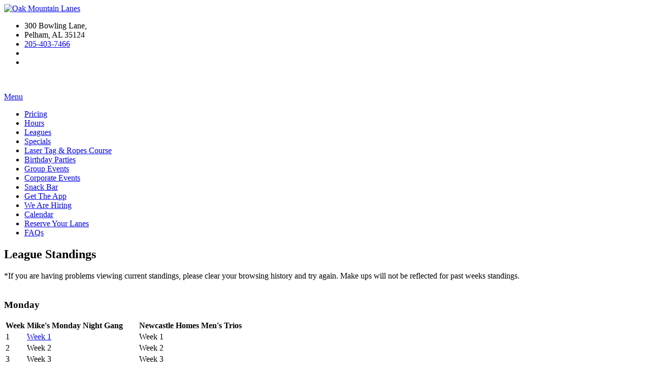

--- FILE ---
content_type: text/html; charset=utf-8
request_url: https://oakmountainlanes.com/Leagues/League-Standings
body_size: 12197
content:
<!DOCTYPE html>
<html  lang="en-US">
<head id="Head">
<!--*********************************************-->
<!-- DNN Platform - http://www.dnnsoftware.com   -->
<!-- Copyright (c) 2002-2018, by DNN Corporation -->
<!--*********************************************-->
<meta content="text/html; charset=UTF-8" http-equiv="Content-Type" /><title>
	League Standings | Oak Mountain Lanes
</title><meta id="MetaDescription" name="DESCRIPTION" content="Current League Standings" /><meta id="MetaKeywords" name="KEYWORDS" content="Oak Mountain Lanes, League, League Results, League Standings, Bowling Scores,DotNetNuke,DNN" /><meta id="MetaGenerator" name="GENERATOR" content="DotNetNuke " /><meta id="MetaRobots" name="ROBOTS" content="INDEX, FOLLOW" /><link href="/Resources/Shared/stylesheets/dnndefault/7.0.0/default.css?cdv=220" type="text/css" rel="stylesheet"/><link href="/DesktopModules/HTML/module.css?cdv=220" type="text/css" rel="stylesheet"/><link href="/Portals/_default/Containers/Midnight/container.css?cdv=220" type="text/css" rel="stylesheet"/><link href="/Portals/0/portal.css?cdv=220" type="text/css" rel="stylesheet"/><link href="/Portals/_default/Skins/Midnight/Mega2DNN/Mega2DNN.css?cdv=220" type="text/css" rel="stylesheet"/><script src="/Resources/libraries/jQuery/03_02_01/jquery.js?cdv=220" type="text/javascript"></script><script src="/Resources/libraries/jQuery-Migrate/03_00_00/jquery-migrate.js?cdv=220" type="text/javascript"></script><script src="/Resources/libraries/jQuery-UI/01_12_01/jquery-ui.js?cdv=220" type="text/javascript"></script>     
        
			    <script type="text/javascript">
			      var _gaq = _gaq || [];
			      _gaq.push(['_setAccount', 'UA-137606562-1']);
			      _gaq.push(['_trackPageview']);
			      
			 
			      (function() {
				    var ga = document.createElement('script'); ga.type = 'text/javascript'; ga.async = true;
				    ga.src = ('https:' == document.location.protocol ? 'https://' : 'http://') + 'stats.g.doubleclick.net/dc.js';
				    var s = document.getElementsByTagName('script')[0]; s.parentNode.insertBefore(ga, s);
			      })();
			    </script>
        
		  <link href="https://www.oakmountainlanes.com/Leagues/League-Standings" rel="canonical" /><meta name="viewport" content="width=device-width, initial-scale=1, minimum-scale=1, maximum-scale=1" /><link type="text/css" rel="stylesheet" href="/Portals/_default/Skins/Midnight/stylesheets/bootstrap.css" /><link type="text/css" rel="stylesheet" href="/Portals/_default/Skins/Midnight/stylesheets/default.css" /><link type="text/css" rel="stylesheet" href="/Portals/_default/Skins/Midnight/stylesheets/Skin.css" /><link type="text/css" rel="stylesheet" href="/Portals/_default/Skins/Midnight/stylesheets/rasel.css" /><!--[if lt IE 9]><script type="text/javascript" src="http://html5shiv.googlecode.com/svn/trunk/html5.js"> </script><![endif]--><!--[if lt IE 9]><script type="text/javascript" src="/Portals/_default/Skins/Midnight/javascripts/respond.js"> </script><![endif]--><!--[if lte IE 9]><link type="text/css" rel="stylesheet" href="/Portals/_default/Skins/Midnight/stylesheets/ie.css" /><![endif]--></head>
<body id="Body">
    
    <form method="post" action="/Leagues/League-Standings" id="Form" enctype="multipart/form-data">
<div class="aspNetHidden">
<input type="hidden" name="__EVENTTARGET" id="__EVENTTARGET" value="" />
<input type="hidden" name="__EVENTARGUMENT" id="__EVENTARGUMENT" value="" />
<input type="hidden" name="__VIEWSTATE" id="__VIEWSTATE" value="PLo+jm1A9p4HS+UP8rVZpVh2ORqniOOBCWGfwKsgUDUVikgbs1cEfMM9t9zhuO+FyxaYXCV+RQ2DxClCy+nmW7SoMl++60GIqUC6Ow==" />
</div>

<script type="text/javascript">
//<![CDATA[
var theForm = document.forms['Form'];
if (!theForm) {
    theForm = document.Form;
}
function __doPostBack(eventTarget, eventArgument) {
    if (!theForm.onsubmit || (theForm.onsubmit() != false)) {
        theForm.__EVENTTARGET.value = eventTarget;
        theForm.__EVENTARGUMENT.value = eventArgument;
        theForm.submit();
    }
}
//]]>
</script>


<script src="/WebResource.axd?d=pynGkmcFUV21DvfxDRqnXr0qQ-hgSMxCLYXnuttlaG0xywTlGTi6PafTh9E1&amp;t=638901346200000000" type="text/javascript"></script>

<script type="text/javascript">if (!(window.jQuery && window.jQuery.fn && window.jQuery.fn.hoverIntent)) document.write(unescape('%3Cscript src="/Portals/_default/Skins/Midnight/Mega2DNN/hoverIntent.js" type="text/javascript"%3E%3C/script%3E'));</script>
<script src="/ScriptResource.axd?d=NJmAwtEo3Iq_DOcSoH9qKKPFKxW3VzXXEH4SBp1XMpz0gMGIkTyGpDuaESuj950YVcdVUAYD5AZoeB6xPsc4I22SAnmTx1gjRLp68QANxN1IrjhhJDxsncXDJ1Fg6Hv1ehyURw2&amp;t=345ad968" type="text/javascript"></script>
<script src="/ScriptResource.axd?d=dwY9oWetJoIHgj_WpCAZKkdVgcoG3nUZzRrRYiVAwxpIxKjJi0TGKnkTj240_SfEXRvNSA1bDtGoNvM9MZEtBsd4IuzcWWi2rpT6NuquE94aEO476Whm4dyIT_xXin6De2yXMj7XujBNH4-80&amp;t=345ad968" type="text/javascript"></script>
<div class="aspNetHidden">

	<input type="hidden" name="__VIEWSTATEGENERATOR" id="__VIEWSTATEGENERATOR" value="CA0B0334" />
	<input type="hidden" name="__VIEWSTATEENCRYPTED" id="__VIEWSTATEENCRYPTED" value="" />
	<input type="hidden" name="__EVENTVALIDATION" id="__EVENTVALIDATION" value="fM5u5l5jkL6Wkn2OR2K4YGdK81loAz2NvxDcOp4967DEKxi9Tr/5YbaDGxFfyt6pSBMFQX+hoH1UYRhcrQJXjRlEHWc+/khfjtcxNXp1xkco4OeJ" />
</div><script src="/js/dnn.modalpopup.js?cdv=220" type="text/javascript"></script><script src="/js/dnncore.js?cdv=220" type="text/javascript"></script><script src="/Portals/_default/Skins/Midnight/Mega2DNN/Mega2DNN.js?cdv=220" type="text/javascript"></script>
<script type="text/javascript">
//<![CDATA[
Sys.WebForms.PageRequestManager._initialize('ScriptManager', 'Form', [], [], [], 90, '');
//]]>
</script>

        
        
        
<!--
SpeedyApplication.com Responsive Mobile Web Framework For DotNetNuke
Copyright (c) 2012 SpeedyApplication.com .
All Rights Reserved.
-->
 






 


<!-- START HTML FROM HERE --> 

<!-- container -->
<div id="container" >
    <div id="MainWrapper">
        <div id="HeaderArea"><!---Start Header Area--->
            <div class="row">
                <div id="spLogin" class="col-md-12 spmodule LogIn">    
</div>                            
            </div>

         <div class="row">
            <div id="HeaderLeftNew1" class="col-md-3">
               
                    <div id="Logo" class=" spmodule Logo mobile_centered Logopadding "> <a id="dnn_dnnLogo_hypLogo" title="Oak Mountain Lanes" href="https://oakmountainlanes.com/"><img id="dnn_dnnLogo_imgLogo" src="/Portals/0/newomlanes_png-removebg-preview.2.png?ver=2025-02-13-133820-413" alt="Oak Mountain Lanes" /></a></div> <!-- close logo  -->
               
            </div><!--Close Header LeftNew1--->
            
            <div id="HeaderRighttNew12" class=" col-md-9">
                 <div class="row HeaderTBM hidden-xs Searchpadding">           
                    <div id="dnn_TopRightPane" class="LeftC spmodule"><div class="DnnModule DnnModule-DNN_HTML DnnModule-432"><a name="432"></a><div id="dnn_ctr432_ContentPane"><!-- Start_Module_432 --><div id="dnn_ctr432_ModuleContent" class="DNNModuleContent ModDNNHTMLC">
	<div id="dnn_ctr432_HtmlModule_lblContent" class="Normal">
	<div class="Top_info">
<ul>
 <li><em class="fa fa-map-marker"></em>300 Bowling Lane,</li>
 <li>Pelham, AL 35124</li>
 <li><em class="fa fa-phone"></em><a href="tel:205-403-7466">205-403-7466</a></li>
 <li><a aria-label="Link to Facebook Page (opens in a new tab)" href="https://www.facebook.com/pages/Oak-Mountain-Lanes/97540697991" target="_blank"><em class="fa fa-facebook"></em></a></li>
 <li><a aria-label="Link to Instagram Page (opens in a new tab)" href="https://i.instagram.com/oakmountainlanes/" target="_blank"><em class="fa fa-instagram"></em></a></li>
</ul>
</div>

<p>&nbsp;</p>

</div>

</div><!-- End_Module_432 --></div>

















</div></div>     
                </div> <!-- close row  -->
                <div class="row MenuTBM">
                
                  
                        <div class="col-md-12 CenterMenu RightMenu RightMenuAlign MenuSection RightMenuPadding">
                            <!--MENUSTART -->
                            <div id="toggleMenu" class="show-on-phones"><a href="#"> Menu </a></div>
                            <div id="MainMenu" class="Menu spmodule MenuSection hidden-xs"> 
                                <div id="Mmenu" class="SpeedyDropDown"> <script type="text/javascript">
			jQuery(document).ready(function() {
				splitSubMenu(3);
			});
		</script><ul class="megamenu" id="megamenu">
  <li class="&#xA;						level0 "><a class="&#xA;							level0 " href="https://oakmountainlanes.com/Pricing">Pricing</a></li>
  <li class="&#xA;						level0 "><a class="&#xA;							level0 " href="https://oakmountainlanes.com/Hours">Hours</a></li>
  <li class="&#xA;						level0 current"><a class="&#xA;							level0 current" href="https://oakmountainlanes.com/Leagues">Leagues</a></li>
  <li class="&#xA;						level0 "><a class="&#xA;							level0 " href="https://oakmountainlanes.com/Specials">Specials</a></li>
  <li class="&#xA;						level0 "><a class="&#xA;							level0 " href="https://oakmountainlanes.com/Laser-Tag-Ropes-Course">Laser Tag &amp; Ropes Course</a></li>
  <li class="&#xA;						level0 "><a class="&#xA;							level0 " href="https://oakmountainlanes.com/Birthday-Parties">Birthday Parties</a></li>
  <li class="&#xA;						level0 "><a class="&#xA;							level0 " href="https://oakmountainlanes.com/Group-Events">Group Events</a></li>
  <li class="&#xA;						level0 "><a class="&#xA;							level0 " href="https://oakmountainlanes.com/Corporate-Events">Corporate Events</a></li>
  <li class="&#xA;						level0 "><a class="&#xA;							level0 " href="https://oakmountainlanes.com/Snack-Bar">Snack Bar</a></li>
  <li class="&#xA;						level0 "><a class="&#xA;							level0 " href="https://oakmountainlanes.com/Get-The-App">Get The App</a></li>
  <li class="&#xA;						level0 "><a class="&#xA;							level0 " href="https://oakmountainlanes.com/We-Are-Hiring">We Are Hiring</a></li>
  <li class="&#xA;						level0 "><a class="&#xA;							level0 " href="https://oakmountainlanes.com/Calendar">Calendar</a></li>
  <li class="&#xA;						level0 "><a class="&#xA;							level0 " href="https://oakmountainlanes.com/Reserve-Your-Lanes">Reserve Your Lanes</a></li>
  <li class="&#xA;						level0 "><a class="&#xA;							level0 " href="https://oakmountainlanes.com/FAQs">FAQs</a></li>
</ul> </div>
                            </div>
                            <!-- MENUEND -->    
                        </div>
                  

                    
                    </div> <!-------------Mobile Visible Parts Close----->
                </div>
                </div><!--Close HeaderRightNew1--->
                
            </div> <!-- close Header  -->
        </div><!---Close Header Area--->
       
        

        <div id="SliderBg">
                <div id="dnn_SliderPane" class=" slider spmodule DNNEmptyPane"> </div>
        </div> <!-- close SliderBg  -->

        <div id="MpageBody">                       
            <div class="BodyPage">
                
                <div id="BodyLeft_Bg"> </div> 
                <div id="BodyRight_Bg"> </div>
                   
                <div id="BodyPart01">   
                    <div id="dnn_PromoPane" class="Full spmodule DNNEmptyPane"> </div>

                    <div class="row">
                        <div id="dnn_ContentPane" class="col-md-12 spmodule"><div class="DnnModule DnnModule-DNN_HTML DnnModule-547"><a name="547"></a><div id="dnn_ctr547_ContentPane"><!-- Start_Module_547 --><div id="dnn_ctr547_ModuleContent" class="DNNModuleContent ModDNNHTMLC">
	<div id="dnn_ctr547_HtmlModule_lblContent" class="Normal">
	<div class="panel panel-default">
<div class="panel-body">
<h2>League Standings</h2>

<div class="row">
<div class="col-md-12">
<p>*If you are having problems viewing current standings, please clear your browsing history and try again. Make ups will not be reflected for past weeks standings.<br />
&nbsp;</p>
</div>
</div>

<div class="row">
<div class="col-md-6">
<div class="panel panel-default">
<div class="panel-body">
<h3><strong>Monday</strong></h3>

<div class="table-responsive">
<table class="table">
 <thead class="black white-text">
  <tr>
   <th scope="col">Week</th>
   <th scope="col">Mike&#39;s Monday Night Gang&nbsp; &nbsp; &nbsp; &nbsp;</th>
   <th scope="col">Newcastle Homes Men&#39;s Trios</th>
  </tr>
 </thead>
 <tbody>
  <tr>
   <td scope="row">1</td>
   <td><a href="/Portals/0/mng_w26wk1-X.pdf" name="Monday Night Gang week 1 standings">Week 1</a></td>
   <td>Week 1</td>
  </tr>
  <tr>
   <td scope="row">2</td>
   <td>Week 2</td>
   <td>Week 2</td>
  </tr>
  <tr>
   <td scope="row">3</td>
   <td>Week 3</td>
   <td>Week 3</td>
  </tr>
  <tr>
   <td scope="row">4</td>
   <td>Week 4</td>
   <td>Week 4</td>
  </tr>
  <tr>
   <td scope="row">5</td>
   <td>Week 5</td>
   <td>Week 5</td>
  </tr>
  <tr>
   <td scope="row">6</td>
   <td>Week 6</td>
   <td>Week 6</td>
  </tr>
  <tr>
   <td scope="row">7</td>
   <td>Week 7</td>
   <td>Week 7</td>
  </tr>
  <tr>
   <td scope="row">8</td>
   <td>Week 8</td>
   <td>Week 8</td>
  </tr>
  <tr>
   <td scope="row">9</td>
   <td>Week 9</td>
   <td>Week 9</td>
  </tr>
  <tr>
   <td scope="row">10</td>
   <td>Week 10</td>
   <td>Week 10</td>
  </tr>
  <tr>
   <td scope="row">11</td>
   <td>Week 11</td>
   <td>Week 11</td>
  </tr>
  <tr>
   <td scope="row">12</td>
   <td>Week 12</td>
   <td>Week 12</td>
  </tr>
  <tr>
   <td scope="row">13</td>
   <td>Week 13</td>
   <td>Week 13</td>
  </tr>
  <tr>
   <td scope="row">14</td>
   <td>&nbsp;</td>
   <td>Week 14</td>
  </tr>
  <tr>
   <td scope="row">15</td>
   <td>&nbsp;</td>
   <td>&nbsp;</td>
  </tr>
  <tr>
   <td scope="row">16</td>
   <td>&nbsp;</td>
   <td>&nbsp;</td>
  </tr>
  <tr>
   <td scope="row">17</td>
   <td>&nbsp;</td>
   <td>&nbsp;</td>
  </tr>
  <tr>
   <td scope="row">18</td>
   <td>&nbsp;</td>
   <td>&nbsp;</td>
  </tr>
  <tr>
   <td scope="row">&nbsp;</td>
   <td>&nbsp;</td>
   <td>&nbsp;</td>
  </tr>
 </tbody>
</table>
</div>
</div>
</div>
</div>
<!--End of Div Monday --><!-- Start of div Tuesday -->

<div class="col-md-6">
<div class="panel panel-default">
<div class="panel-body">
<div class="row">
<div class="col-md-12">
<h3><strong>Tuesday</strong></h3>

<div class="table-responsive">
<table class="table">
 <thead>
  <tr>
   <th scope="col">Week&nbsp;</th>
   <th scope="col">Oak Mountain Seniors &amp; Friends</th>
   <th scope="col">Tuesday Night Mixed - <a href="/Portals/0/tuesmixfallrules2025-26.pdf" name="Tuesday Night Mixed Rules">Rules</a></th>
  </tr>
 </thead>
 <tbody>
  <tr>
   <td scope="row">1</td>
   <td><a href="/Portals/0/omseniors2526wk1-X.pdf" name="Seniors &amp; Friends week 1 standings">Week 1</a></td>
   <td><a href="/Portals/0/TNM_2526wk1-X.pdf" name="Tuesday Night Mix week 1 standings">Week 1</a></td>
  </tr>
  <tr>
   <td scope="row">2</td>
   <td><a href="/Portals/0/omseniors2526wk2-X.pdf" name="Seniors &amp; Friends week 2 standings">Week 2</a></td>
   <td><a href="/Portals/0/TNM_2526wk2-X.pdf" name="Tuesday Night Mix week 2 standings">Week 2</a></td>
  </tr>
  <tr>
   <td scope="row">3</td>
   <td><a href="/Portals/0/omseniors2526wk3-X.pdf" name="Seniors &amp; Friends week 3 standings">Week 3</a></td>
   <td><a href="/Portals/0/TNM_2526wk3-X.pdf" name="Tuesday Night Mixed week 3 standings">Week 3</a></td>
  </tr>
  <tr>
   <td scope="row">4</td>
   <td><a href="/Portals/0/omseniors2526wk4-X.pdf" name="Seniors &amp; Friends week 4 standings">Week 4</a></td>
   <td><a href="/Portals/0/TNM_2526wk4-X.pdf" name="Tuesday Night Mix week 4 standings">Week 4</a></td>
  </tr>
  <tr>
   <td scope="row">5</td>
   <td><a href="/Portals/0/omseniors2526wk5-X.pdf" name="Seniors &amp; Friends week 5 standings">Week 5</a></td>
   <td><a href="/Portals/0/TNM_2526wk5-X.pdf" name="Tuesday Night Mix week 6 standings">Week 5</a></td>
  </tr>
  <tr>
   <td scope="row">6</td>
   <td><a href="/Portals/0/omseniors2526wk6-X.pdf" name="Seniors &amp; Friends week 6 standings">Week 6</a></td>
   <td><a href="/Portals/0/TNM_2526wk6-X.pdf" name="Tuesday Night Mixed week 6 standings">Week 6</a></td>
  </tr>
  <tr>
   <td scope="row">7</td>
   <td><a href="/Portals/0/omseniors2526wk7-X.pdf" name="Seniors &amp; Friends week 7 standings">Week 7</a></td>
   <td><a href="/Portals/0/tnm_2526wk7-X_1.pdf" name="Tuesday Night Mix week 7 standings">Week 7</a></td>
  </tr>
  <tr>
   <td scope="row">8</td>
   <td><a href="/Portals/0/omseniors2526wk8-X.pdf" name="Seniors &amp; Friends week 8 standings">Week 8</a></td>
   <td><a href="/Portals/0/TNM_2526wk8-X.pdf" name="Tuesday Night Mix week 8 standings">Week 8</a></td>
  </tr>
  <tr>
   <td scope="row">9</td>
   <td><a href="/Portals/0/omseniors2526wk9-X.pdf" name="Seniors &amp; Friends week 9 standings">Week 9</a></td>
   <td><a href="/Portals/0/TNM_2526wk9-X.pdf" name="Tuesday Night Mix week 9 standings">Week 9</a></td>
  </tr>
  <tr>
   <td scope="row">10</td>
   <td><a href="/Portals/0/omseniors2526wk10-X.pdf" name="Seniors &amp; Friends week 10 standings">Week 10</a></td>
   <td><a href="/Portals/0/TNM_2526wk10-X.pdf" name="Tuesday Night Mix week 10 standings">Week 10</a></td>
  </tr>
  <tr>
   <td scope="row">11</td>
   <td><a href="/Portals/0/omseniors2526wk11-X.pdf" name="Seniors &amp; Friends week 11 standings">Week 11</a></td>
   <td><a href="/Portals/0/TNM_2526wk11-X.pdf" name="Tuesday Night Fun week 11 standings">Week 11</a></td>
  </tr>
  <tr>
   <td scope="row">12</td>
   <td><a href="/Portals/0/omseniors2526wk12-X.pdf" name="Seniors &amp; Friends week 12 standings">Week 12</a></td>
   <td><a href="/Portals/0/tnm_2526wk12-X.pdf" name="Tuesday Night Mix week 12 standings">Week 12</a></td>
  </tr>
  <tr>
   <td scope="row">13</td>
   <td><a href="/Portals/0/omseniors2526wk13-X.pdf" name="Seniors &amp; Friends week 13 standings">Week 13</a></td>
   <td><a href="/Portals/0/TNM_2526wk13-X.pdf" name="Tuesday Night Fun week 13 standings">Week 13</a></td>
  </tr>
  <tr>
   <td scope="row">14</td>
   <td><a href="/Portals/0/omseniors2526wk14-X.pdf" name="Seniors &amp; Friends week 14 standings">Week 14</a></td>
   <td><a href="/Portals/0/TNM_2526wk14-X.pdf" name="Tuesday Night Fun week 14 standings">Week 14</a></td>
  </tr>
  <tr>
   <td scope="row">15</td>
   <td><a href="/Portals/0/omseniors2526wk15-X.pdf" name="Seniors &amp; Friends week 15 standings">Week 15</a></td>
   <td><a href="/Portals/0/TNM_2526wk15-X.pdf" name="Tuesday Night Fun week 15 standings">Week 15</a></td>
  </tr>
  <tr>
   <td scope="row">16</td>
   <td><a href="/Portals/0/omseniors2526wk16-X.pdf" name="Seniors &amp; Friends week 16 standings">Week 16</a></td>
   <td><a href="/Portals/0/TNM_2526wk16-X.pdf" name="Tuesday Night Mix week 16 standings">Week 16</a></td>
  </tr>
  <tr>
   <td scope="row">17</td>
   <td><a href="/Portals/0/omseniors2526wk17-X.pdf" name="Seniors &amp; Friends week 17 standings">Week 17</a></td>
   <td><a href="/Portals/0/TNM_2526wk17-X.pdf" name="Tuesday Night Mix week 17 standings">Week 17</a></td>
  </tr>
  <tr>
   <td scope="row">18</td>
   <td><a href="/Portals/0/omseniors2526wk18-X.pdf" name="Seniors &amp; Friends week 18 standings">Week 18</a></td>
   <td><a href="/Portals/0/TNM_2526wk18-X.pdf" name="Tuesday Night Mix week 18 standings">Week 18</a></td>
  </tr>
  <tr>
   <td scope="row">19</td>
   <td>&nbsp;</td>
   <td>&nbsp;</td>
  </tr>
  <tr>
   <td scope="row">20</td>
   <td>&nbsp;</td>
   <td>&nbsp;</td>
  </tr>
  <tr>
   <td scope="row">21</td>
   <td>&nbsp;</td>
   <td>&nbsp;</td>
  </tr>
  <tr>
   <td scope="row">22</td>
   <td>&nbsp;</td>
   <td>&nbsp;</td>
  </tr>
  <tr>
   <td scope="row">23</td>
   <td>&nbsp;</td>
   <td>&nbsp;</td>
  </tr>
  <tr>
   <td scope="row">24</td>
   <td>&nbsp;</td>
   <td>&nbsp;</td>
  </tr>
  <tr>
   <td scope="row">25</td>
   <td>&nbsp;</td>
   <td>&nbsp;</td>
  </tr>
  <tr>
   <td scope="row">26</td>
   <td>&nbsp;</td>
   <td>&nbsp;</td>
  </tr>
  <tr>
   <td scope="row">27</td>
   <td>&nbsp;</td>
   <td>&nbsp;</td>
  </tr>
  <tr>
   <td scope="row">28</td>
   <td>&nbsp;</td>
   <td>&nbsp;</td>
  </tr>
  <tr>
   <td scope="row">29</td>
   <td>&nbsp;</td>
   <td>&nbsp;</td>
  </tr>
  <tr>
   <td scope="row">30</td>
   <td>&nbsp;</td>
   <td>&nbsp;</td>
  </tr>
  <tr>
   <td scope="row">31</td>
   <td>&nbsp;</td>
   <td>&nbsp;</td>
  </tr>
  <tr>
   <td scope="row">32</td>
   <td>&nbsp;</td>
   <td>&nbsp;</td>
  </tr>
  <tr>
   <td scope="row">33</td>
   <td>&nbsp;</td>
   <td>&nbsp;</td>
  </tr>
  <tr>
   <td scope="row">34</td>
   <td>&nbsp;</td>
   <td>&nbsp;</td>
  </tr>
  <tr>
   <td scope="row">35</td>
   <td>&nbsp;</td>
   <td>&nbsp;</td>
  </tr>
 </tbody>
</table>
</div>
</div>
</div>
</div>
</div>
</div>
</div>
<!--End of second div Tuesday --></div>
</div>

</div>

</div><!-- End_Module_547 --></div>

















</div><div class="DnnModule DnnModule-DNN_HTML DnnModule-555"><a name="555"></a><div id="dnn_ctr555_ContentPane"><!-- Start_Module_555 --><div id="dnn_ctr555_ModuleContent" class="DNNModuleContent ModDNNHTMLC">
	<div id="dnn_ctr555_HtmlModule_lblContent" class="Normal">
	<div class="panel panel-default">
<div class="panel-body">
<h2>League Standings</h2>

<div class="row"><!--Start of Wednesday -->
<div class="col-md-6">
<div class="panel panel-default">
<div class="panel-body">
<h3><strong>Wednesday</strong></h3>

<div class="table-responsive">
<table class="table">
 <thead>
  <tr>
   <th scope="col">Week&nbsp; &nbsp;</th>
   <th scope="col">Oak Mountain Mid-Weekers</th>
  </tr>
 </thead>
 <tbody>
  <tr>
   <td scope="row">1</td>
   <td><a href="/Portals/0/midweekers2526wk1-X.pdf" name="Midweekers2526 wk 1">Week 1</a></td>
  </tr>
  <tr>
   <td scope="row">2</td>
   <td><a href="/Portals/0/midweekers2526wk2-X.pdf" name="Oak Mountain Mid-Weekers week 2 standings">Week 2</a></td>
  </tr>
  <tr>
   <td scope="row">3</td>
   <td><a href="/Portals/0/midweekers2526wk3-X.pdf" name="Oak Mountain Mid-Weekers week 3 standings">Week 3</a></td>
  </tr>
  <tr>
   <td scope="row">4</td>
   <td><a href="/Portals/0/midweekers2526wk4-X.pdf" name="Oak Mountain Mid-Weekers week 4 standings">Week 4</a></td>
  </tr>
  <tr>
   <td scope="row">5</td>
   <td><a href="/Portals/0/midweekers2526wk5-X.pdf" name="Midweekers2526 wk 5">Week 5</a></td>
  </tr>
  <tr>
   <td scope="row">6</td>
   <td><a href="/Portals/0/midweekers2526wk6-X.pdf" name="Oak Mountain Mid-Weekers week 6 standings">Week 6</a></td>
  </tr>
  <tr>
   <td scope="row">7</td>
   <td><a href="/Portals/0/midweekers2526wk7-X.pdf" name="Oak Mountain Mid-Weekers week 7 standings">Week 7</a></td>
  </tr>
  <tr>
   <td scope="row">8</td>
   <td><a href="/Portals/0/midweekers2526wk8-X.pdf" name="Oak Mountain Mid-Weekers week 8 standings">Week 8</a></td>
  </tr>
  <tr>
   <td scope="row">9</td>
   <td><a href="/Portals/0/midweekers2526wk9-X.pdf" name="Oak Mountain Mid-Weekers week 9 standings">Week 9</a></td>
  </tr>
  <tr>
   <td scope="row">10</td>
   <td><a href="/Portals/0/midweekers2526wk10-X.pdf" name="Oak Mountain Mid-Weekers week 10 standings">Week 10</a></td>
  </tr>
  <tr>
   <td scope="row">11</td>
   <td><a href="/Portals/0/midweekers2526wk11-X.pdf" name="Oak Mountain Mid-Weekers week 11 standings">Week 11</a></td>
  </tr>
  <tr>
   <td scope="row">12</td>
   <td><a href="/Portals/0/midweekers2526wk12-X.pdf" name="Oak Mountain Mid-Weekers week 12 standings">Week 12</a></td>
  </tr>
  <tr>
   <td scope="row">13</td>
   <td><a href="/Portals/0/midweekers2526wk13-X.pdf" name="Oak Mountain Mid-Weekers week 13 standings">Week 13</a></td>
  </tr>
  <tr>
   <td scope="row">14</td>
   <td><a href="/Portals/0/midweekers2526wk14-X.pdf" name="Oak Mountain Mid-Weekers week 14 standings">Week 14</a></td>
  </tr>
  <tr>
   <td scope="row">15</td>
   <td><a href="/Portals/0/midweekers2526wk15-X.pdf" name="Oak Mountain Mid-Weekers week 15 standings">Week 15</a></td>
  </tr>
  <tr>
   <td scope="row">16</td>
   <td><a href="/Portals/0/midweekers2526wk16-X.pdf" name="Oak Mountain Mid-Weekers week 16 standings">Week 16</a></td>
  </tr>
  <tr>
   <td scope="row">17</td>
   <td>&nbsp;</td>
  </tr>
  <tr>
   <td scope="row">18</td>
   <td>&nbsp;</td>
  </tr>
  <tr>
   <td scope="row">19</td>
   <td>&nbsp;</td>
  </tr>
  <tr>
   <td scope="row">20</td>
   <td>&nbsp;</td>
  </tr>
  <tr>
   <td scope="row">21</td>
   <td>&nbsp;</td>
  </tr>
  <tr>
   <td scope="row">22</td>
   <td>&nbsp;</td>
  </tr>
  <tr>
   <td scope="row">23</td>
   <td>&nbsp;</td>
  </tr>
  <tr>
   <td scope="row">24</td>
   <td>&nbsp;</td>
  </tr>
  <tr>
   <td scope="row">25</td>
   <td>&nbsp;</td>
  </tr>
  <tr>
   <td scope="row">26</td>
   <td>&nbsp;</td>
  </tr>
  <tr>
   <td scope="row">27</td>
   <td>&nbsp;</td>
  </tr>
  <tr>
   <td scope="row">28</td>
   <td>&nbsp;</td>
  </tr>
  <tr>
   <td scope="row">29</td>
   <td>&nbsp;</td>
  </tr>
  <tr>
   <td scope="row">30</td>
   <td>&nbsp;</td>
  </tr>
  <tr>
   <td scope="row">31</td>
   <td>&nbsp;</td>
  </tr>
 </tbody>
</table>
</div>
</div>
</div>
</div>
<!--End of Div Wednesday --><!-- Start of div Thursday -->

<div class="col-md-6">
<div class="panel panel-default">
<div class="panel-body">
<div class="row">
<div class="col-md-12">
<h3><strong>Thursday</strong></h3>

<div class="table-responsive">
<table class="table">
 <thead class="black white-text">
  <tr>
   <th scope="col">Week</th>
   <th scope="col">Oak Mountain Strikettes</th>
   <th scope="col">Phillip Bahakel &amp; Assoc League</th>
   <th scope="col">ACIPCO</th>
  </tr>
 </thead>
 <tbody>
  <tr>
   <td scope="row">1</td>
   <td><a href="/Portals/0/strikettes2526wk1-X.pdf" name="Strikettes week 1 standings">Week 1</a></td>
   <td><a href="/Portals/0/pba2526wk1-X_1.pdf" name="Phillip Bahakel league week 1 standings">Week 1</a></td>
   <td><a href="/Portals/0/acipco2526wk1-X.pdf" name="ACIPCO week 1 standings">Week 1</a></td>
  </tr>
  <tr>
   <td scope="row">2</td>
   <td><a href="/Portals/0/strikettes2526wk2-X.pdf" name="Strikettes week 2 standings">Week 2</a></td>
   <td><a href="/Portals/0/pba2526wk2-X.pdf" name="Phillip Bahakel league week 2 standings">Week 2</a></td>
   <td><a href="/Portals/0/acipco2526wk2-X.pdf" name="ACIPCO week 2 standings">Week 2</a></td>
  </tr>
  <tr>
   <td scope="row">3</td>
   <td><a href="/Portals/0/strikettes2526wk3-X.pdf" name="Strikettes week 3 standings">Week 3</a></td>
   <td><a href="/Portals/0/pba2526wk3-X.pdf" name="Phillip Bahakel league week 3 standings">Week 3</a></td>
   <td><a href="/Portals/0/acipco2526wk3-X.pdf" name="ACIPCO week 3 standings">Week 3</a></td>
  </tr>
  <tr>
   <td scope="row">4</td>
   <td><a href="/Portals/0/strikettes2526wk4-X.pdf" name="Strikettes week 4 standings">Week 4</a></td>
   <td><a href="/Portals/0/pba2526wk4-X.pdf" name="Phillip Bahakel league week 4 standings">Week 4</a></td>
   <td><a href="/Portals/0/acipco2526wk4-X.pdf" name="ACIPCO week 4 standings">Week 4</a></td>
  </tr>
  <tr>
   <td scope="row">5</td>
   <td><a href="/Portals/0/strikettes2526wk5-X.pdf" name="Strikettes week 5 standings">Week 5</a></td>
   <td><a href="/Portals/0/pba2526wk5-X.pdf" name="Phillip Bahakel league week 5 standings">Week 5</a></td>
   <td><a href="/Portals/0/acipco2526wk5-X.pdf" name="ACIPCO week 5 standings">Week 5</a></td>
  </tr>
  <tr>
   <td scope="row">6</td>
   <td><a href="/Portals/0/strikettes2526wk6-X.pdf" name="Strikettes week 6 standings">Week 6</a></td>
   <td><a href="/Portals/0/pba2526wk6-X.pdf" name="Phillip Bahakel league week 6 standings">Week 6</a></td>
   <td><a href="/Portals/0/acipco2526wk6-X.pdf" name="ACIPCO week 6 standings">Week 6</a></td>
  </tr>
  <tr>
   <td scope="row">7</td>
   <td><a href="/Portals/0/strikettes2526wk7-X.pdf" name="Strikettes week 7 standings">Week 7</a></td>
   <td><a href="/Portals/0/pba2526wk7-X.pdf" name="Phillip Bahakel league week 7 standings">Week 7</a></td>
   <td><a href="/Portals/0/acipco2526wk7-X.pdf" name="ACIPCO week 7 standings">Week 7</a></td>
  </tr>
  <tr>
   <td scope="row">8</td>
   <td><a href="/Portals/0/strikettes2526wk8-X.pdf" name="Oak Mountain Strikettes week 8 Standings">Week 8</a></td>
   <td><a href="/Portals/0/pba2526wk8-X.pdf" name="Phillip Bahakel league week 8 standings">Week 8</a></td>
   <td><a href="/Portals/0/acipco2526wk8-X.pdf" name="ACIPCO week 8 standings">Week 8</a></td>
  </tr>
  <tr>
   <td scope="row">9</td>
   <td><a href="/Portals/0/strikettes2526wk9-X.pdf" name="Strikettes week 9 standings">Week 9</a></td>
   <td><a href="/Portals/0/pba2526wk9-X.pdf" name="Phillip Bahakel league week 9 standings">Week 9</a></td>
   <td><a href="/Portals/0/acipco2526wk9-X.pdf" name="ACIPCO week 9 standings">Week 9</a></td>
  </tr>
  <tr>
   <td scope="row">10</td>
   <td><a href="/Portals/0/strikettes2526wk10-X.pdf" name="Strikettes week 10 standings">Week 10</a></td>
   <td><a href="/Portals/0/pba2526wk10-X.pdf" name="Phillip Bahakel league week 10 standings">Week 10</a></td>
   <td><a href="/Portals/0/acipco2526wk10-X.pdf" name="ACIPCO week 10 standings">Week 10</a></td>
  </tr>
  <tr>
   <td scope="row">11</td>
   <td><a href="/Portals/0/strikettes2526wk11-X.pdf" name="Strikettes week 11 standings">Week 11</a></td>
   <td><a href="/Portals/0/pba2526wk11-X.pdf" name="Phillip Bahakel league week 11 standings">Week 11</a></td>
   <td><a href="/Portals/0/acipco2526wk11-X.pdf" name="ACIPCO week 11 standings">Week 11</a></td>
  </tr>
  <tr>
   <td scope="row">12</td>
   <td><a href="/Portals/0/strikettes2526wk12-X.pdf" name="Strikettes week 12 standings">Week 12</a></td>
   <td><a href="/Portals/0/pba2526wk12-X.pdf" name="Phillip Bahakel league week 12 standings">Week 12</a></td>
   <td><a href="/Portals/0/acipco2526wk12-X.pdf" name="ACIPCO week 12 standings">Week 12</a></td>
  </tr>
  <tr>
   <td scope="row">13</td>
   <td><a href="/Portals/0/strikettes2526wk13-X.pdf" name="Strikettes week 13 standings">Week 13</a></td>
   <td><a href="/Portals/0/pba2526wk13-X.pdf" name="Phillip Bahakel league week 13 standings">Week 13</a></td>
   <td><a href="/Portals/0/acipco2526wk13-X.pdf" name="ACIPCO week 13 standings">Week 13</a></td>
  </tr>
  <tr>
   <td scope="row">14</td>
   <td><a href="/Portals/0/strikettes2526wk14-X.pdf" name="Strikettes week 14 standings">Week 14</a></td>
   <td><a href="/Portals/0/pba2526wk14-X.pdf" name="Phillip Bahakel league week 14 standings">Week 14</a></td>
   <td><a href="/Portals/0/acipco2526wk14-X_1.pdf" name="ACIPCO week 14 standings">Week 14</a></td>
  </tr>
  <tr>
   <td scope="row">15</td>
   <td><a href="/Portals/0/strikettes2526wk15-X.pdf" name="Strikettes week 15 standings">Week 15</a></td>
   <td><a href="/Portals/0/pba2526wk15-X.pdf" name="Phillip Bahakel league week 15 standings">Week 15</a></td>
   <td><a href="/Portals/0/acipco2526wk15-X.pdf" name="ACIPCO week 15 standings">Week 15</a></td>
  </tr>
  <tr>
   <td scope="row">16</td>
   <td><a href="/Portals/0/strikettes2526wk16-X.pdf" name="Strikettes week 16 standings">Week 16</a></td>
   <td><a href="/Portals/0/pba2526wk16-X.pdf" name="Phillip Bahakel league week 16 standings">Week 16</a></td>
   <td><a href="/Portals/0/acipco2526wk16-X.pdf" name="ACIPCO week 16 standings">Week 16</a></td>
  </tr>
  <tr>
   <td scope="row">17</td>
   <td><a href="/Portals/0/strikettes2526wk17-X.pdf" name="Strikettes week 17 standings">Week 17</a></td>
   <td><a href="/Portals/0/pba2526wk17-X.pdf" name="Phillip Bahakel league week 17 standings">Week 17</a></td>
   <td><a href="/Portals/0/acipco2526wk17-X.pdf" name="ACIPCO week 17 standings">Week 17</a></td>
  </tr>
  <tr>
   <td scope="row">18</td>
   <td><a href="/Portals/0/strikettes2526wk18-X.pdf" name="Strikettes week 18 standings">Week 18</a></td>
   <td><a href="/Portals/0/pba2526wk18-X.pdf" name="Phillip Bahakel league week 18 standings">Week 18</a></td>
   <td>&nbsp;</td>
  </tr>
  <tr>
   <td scope="row">19</td>
   <td><a href="/Portals/0/strikettes2526wk19-X.pdf" name="Strikettes week 19 standings">Week 19</a></td>
   <td>&nbsp;</td>
   <td>&nbsp;</td>
  </tr>
  <tr>
   <td scope="row">20</td>
   <td>&nbsp;</td>
   <td>&nbsp;</td>
   <td>&nbsp;</td>
  </tr>
  <tr>
   <td scope="row">21</td>
   <td>&nbsp;</td>
   <td>&nbsp;</td>
   <td>&nbsp;</td>
  </tr>
  <tr>
   <td scope="row">22</td>
   <td>&nbsp;</td>
   <td>&nbsp;</td>
   <td>&nbsp;</td>
  </tr>
  <tr>
   <td scope="row">23</td>
   <td>&nbsp;</td>
   <td>&nbsp;</td>
   <td>&nbsp;</td>
  </tr>
  <tr>
   <td scope="row">24</td>
   <td>&nbsp;</td>
   <td>&nbsp;</td>
   <td>&nbsp;</td>
  </tr>
  <tr>
   <td scope="row">25</td>
   <td>&nbsp;</td>
   <td>&nbsp;</td>
   <td>&nbsp;</td>
  </tr>
  <tr>
   <td scope="row">26</td>
   <td>&nbsp;</td>
   <td>&nbsp;</td>
   <td>&nbsp;</td>
  </tr>
  <tr>
   <td scope="row">27</td>
   <td>&nbsp;</td>
   <td>&nbsp;</td>
   <td>&nbsp;</td>
  </tr>
  <tr>
   <td scope="row">28</td>
   <td>&nbsp;</td>
   <td>&nbsp;</td>
   <td>&nbsp;</td>
  </tr>
  <tr>
   <td scope="row">29</td>
   <td>&nbsp;</td>
   <td>&nbsp;</td>
   <td>&nbsp;</td>
  </tr>
  <tr>
   <td scope="row">30</td>
   <td>&nbsp;</td>
   <td>&nbsp;</td>
   <td>&nbsp;</td>
  </tr>
  <tr>
   <td scope="row">31</td>
   <td>&nbsp;</td>
   <td>&nbsp;</td>
   <td>&nbsp;</td>
  </tr>
  <tr>
   <td scope="row">32</td>
   <td>&nbsp;</td>
   <td>&nbsp;</td>
   <td>&nbsp;</td>
  </tr>
  <tr>
   <td scope="row">33</td>
   <td>&nbsp;</td>
   <td>&nbsp;</td>
   <td>&nbsp;</td>
  </tr>
 </tbody>
</table>
</div>
</div>
</div>
</div>
</div>
</div>
</div>
<!--End of second div Thursday --></div>
</div>

</div>

</div><!-- End_Module_555 --></div>

















</div><div class="DnnModule DnnModule-DNN_HTML DnnModule-587"><a name="587"></a><div id="dnn_ctr587_ContentPane"><!-- Start_Module_587 --><div id="dnn_ctr587_ModuleContent" class="DNNModuleContent ModDNNHTMLC">
	<div id="dnn_ctr587_HtmlModule_lblContent" class="Normal">
	<div class="panel panel-default">
<div class="panel-body">
<h2>League Standings</h2>

<div class="row"><!--Start of Friday -->
<div class="col-md-6">
<div class="panel panel-default">
<div class="panel-body">
<h3><strong>Friday</strong></h3>

<table class="table">
 <thead class="black white-text">
  <tr>
   <th scope="col">Week</th>
   <th scope="col">Nuts &amp; Bolts</th>
  </tr>
 </thead>
 <tbody>
  <tr>
   <td scope="row">1</td>
   <td><a href="/Portals/0/nuts_bolts2526wk1-X.pdf" name="Nuts &amp; Bolts week 1 standings">Week 1</a></td>
  </tr>
  <tr>
   <td scope="row">2</td>
   <td><a href="/Portals/0/nuts_bolts2526wk2-X.pdf" name="Nuts &amp; Bolts week 2 standings">Week 2</a></td>
  </tr>
  <tr>
   <td scope="row">3</td>
   <td><a href="/Portals/0/nuts_bolts2526wk3-X.pdf" name="Nuts &amp; Bolts week 3 standings">Week 3</a></td>
  </tr>
  <tr>
   <td scope="row">4</td>
   <td><a href="/Portals/0/nuts_bolts2526wk4-X.pdf" name="Nuts &amp; Bolts week 4 standings">Week 4</a></td>
  </tr>
  <tr>
   <td scope="row">5</td>
   <td><a href="/Portals/0/nuts_bolts2526wk5-X.pdf" name="Nuts &amp; Bolts week 5 standings">Week 5</a></td>
  </tr>
  <tr>
   <td scope="row">6</td>
   <td><a href="/Portals/0/nuts_bolts2526wk6-X.pdf" name="Nuts &amp; Bolts week 6 standings">Week 6</a></td>
  </tr>
  <tr>
   <td scope="row">7</td>
   <td><a href="/Portals/0/nuts_bolts2526wk7-X.pdf" name="Nuts &amp; Bolts week 7 standings">Week 7</a></td>
  </tr>
  <tr>
   <td scope="row">8</td>
   <td><a href="/Portals/0/nuts_bolts2526wk8-X.pdf" name="Nuts &amp; Bolts week 8 standings">Week 8</a></td>
  </tr>
  <tr>
   <td scope="row">9</td>
   <td><a href="/Portals/0/nuts_bolts2526wk9-X_1.pdf" name="Nuts &amp; Bolts week 9 standings">Week 9</a></td>
  </tr>
  <tr>
   <td scope="row">10</td>
   <td><a href="/Portals/0/nuts_bolts2526wk10-X.pdf" name="Nuts &amp; Bolts week 10 standings">Week 10</a></td>
  </tr>
  <tr>
   <td scope="row">11</td>
   <td><a href="/Portals/0/nuts_bolts2526wk11-X.pdf" name="Nuts &amp; Bolts week 11 standings">Week 11</a></td>
  </tr>
  <tr>
   <td scope="row">12</td>
   <td><a href="/Portals/0/nuts_bolts2526wk12-X.pdf" name="Nuts &amp; Bolts week 12 standings">Week 12</a></td>
  </tr>
  <tr>
   <td scope="row">13</td>
   <td><a href="/Portals/0/nuts_bolts2526wk13-X.pdf" name="Nuts &amp; Bolts week 13 standings">Week 13</a></td>
  </tr>
  <tr>
   <td scope="row">14</td>
   <td><a href="/Portals/0/nuts_bolts2526wk14-X.pdf" name="Nuts &amp; Bolts week 14 standings">Week 14</a></td>
  </tr>
  <tr>
   <td scope="row">15</td>
   <td>Week 15</td>
  </tr>
  <tr>
   <td scope="row">16</td>
   <td>&nbsp;</td>
  </tr>
  <tr>
   <td scope="row">17</td>
   <td>&nbsp;</td>
  </tr>
  <tr>
   <td scope="row">18</td>
   <td>&nbsp;</td>
  </tr>
  <tr>
   <td scope="row">19</td>
   <td>&nbsp;</td>
  </tr>
  <tr>
   <td scope="row">20</td>
   <td>&nbsp;</td>
  </tr>
  <tr>
   <td scope="row">21</td>
   <td>&nbsp;</td>
  </tr>
  <tr>
   <td scope="row">22</td>
   <td>&nbsp;</td>
  </tr>
  <tr>
   <td scope="row">23</td>
   <td>&nbsp;</td>
  </tr>
  <tr>
   <td scope="row">24</td>
   <td>&nbsp;</td>
  </tr>
  <tr>
   <td scope="row">25</td>
   <td>&nbsp;</td>
  </tr>
  <tr>
   <td scope="row">26</td>
   <td>&nbsp;</td>
  </tr>
  <tr>
   <td scope="row">27</td>
   <td>&nbsp;</td>
  </tr>
  <tr>
   <td scope="row">28</td>
   <td>&nbsp;</td>
  </tr>
  <tr>
   <td scope="row">29</td>
   <td>&nbsp;</td>
  </tr>
  <tr>
   <td scope="row">30</td>
   <td>&nbsp;</td>
  </tr>
 </tbody>
</table>
</div>
</div>
</div>
<!--End of Div Friday --><!-- Start of div Saturday -->

<div class="col-md-6">
<div class="panel panel-default">
<div class="panel-body">
<div class="row">
<div class="col-md-12">
<h3><strong>Saturday</strong></h3>

<table class="table">
 <thead class="black white-text">
  <tr>
   <th scope="col">Week</th>
   <th colspan="1" rowspan="1" scope="col" style="text-align: center; vertical-align: middle;">Youth Athlete Development Program</th>
  </tr>
 </thead>
 <tbody>
  <tr>
   <td scope="row" style="text-align: center;">1</td>
   <td style="text-align: center;"><a href="/Portals/0/yadpw26wk1-X.pdf" name="Youth Development week 1 standings">Week 1</a></td>
  </tr>
  <tr>
   <td scope="row" style="text-align: center;">2</td>
   <td style="text-align: center;"><a href="/Portals/0/yadpw26wk2-X.pdf" name="Youth Development week 2 standings">Week 2</a></td>
  </tr>
  <tr>
   <td scope="row" style="text-align: center;">3</td>
   <td style="text-align: center;">Week 3</td>
  </tr>
  <tr>
   <td scope="row" style="text-align: center;">4</td>
   <td style="text-align: center;">Week 4</td>
  </tr>
  <tr>
   <td scope="row" style="text-align: center;">5</td>
   <td style="text-align: center;">Week 5</td>
  </tr>
  <tr>
   <td scope="row" style="text-align: center;">6</td>
   <td style="text-align: center;">Week 6</td>
  </tr>
  <tr>
   <td scope="row" style="text-align: center;">7</td>
   <td style="text-align: center;">Week 7</td>
  </tr>
  <tr>
   <td scope="row" style="text-align: center;">8</td>
   <td style="text-align: center;">Week 8</td>
  </tr>
  <tr>
   <td scope="row" style="text-align: center;">9</td>
   <td style="text-align: center;">Week 9</td>
  </tr>
  <tr>
   <td scope="row" style="text-align: center;">10</td>
   <td style="text-align: center;">Week 10</td>
  </tr>
  <tr>
   <td scope="row" style="text-align: center;">11</td>
   <td style="text-align: center;">Week 11</td>
  </tr>
  <tr>
   <td scope="row" style="text-align: center;">12</td>
   <td style="text-align: center;">Week 12</td>
  </tr>
  <tr>
   <td scope="row" style="text-align: center;">13</td>
   <td style="text-align: center;">Week 13</td>
  </tr>
  <tr>
   <td scope="row" style="text-align: center;">14</td>
   <td style="text-align: center;">&nbsp;</td>
  </tr>
  <tr>
   <td scope="row" style="text-align: center;">15</td>
   <td style="text-align: center;">&nbsp;</td>
  </tr>
  <tr>
   <td scope="row" style="text-align: center;">16</td>
   <td style="text-align: center;">&nbsp;</td>
  </tr>
  <tr>
   <td scope="row" style="text-align: center;">17</td>
   <td style="text-align: center;">&nbsp;</td>
  </tr>
  <tr>
   <td scope="row" style="text-align: center;">18</td>
   <td style="text-align: center;">&nbsp;</td>
  </tr>
  <tr>
   <td scope="row" style="text-align: center;">19</td>
   <td style="text-align: center;">&nbsp;</td>
  </tr>
 </tbody>
</table>
</div>
</div>
</div>
</div>
</div>
</div>
<!--End of second div Thursday --></div>
</div>

</div>

</div><!-- End_Module_587 --></div>

















</div><div class="DnnModule DnnModule-DNN_HTML DnnModule-588"><a name="588"></a><div id="dnn_ctr588_ContentPane"><!-- Start_Module_588 --><div id="dnn_ctr588_ModuleContent" class="DNNModuleContent ModDNNHTMLC">
	<div id="dnn_ctr588_HtmlModule_lblContent" class="Normal">
	<div class="panel panel-default">
<div class="panel-body">
<h2>League Standings</h2>

<div class="row"><!--Start of Sunday -->
<div class="col-md-6">
<div class="panel panel-default">
<div class="panel-body">
<h3><strong>Sunday</strong></h3>

<table border="0" cellpadding="1" cellspacing="1" style="width:500px;">
 <tbody>
  <tr>
   <td><strong>Special Olympics</strong></td>
   <td><strong>Exceptional Foundation</strong></td>
  </tr>
  <tr>
   <td><a href="/Portals/0/shelby_so_s25wk1-X.pdf" name="Special Olympics week 1 standings">Week 1</a></td>
   <td><a href="/Portals/0/except_s25wk1-X.pdf" name="Exceptional Foundation week 1 standings">Week 1</a></td>
  </tr>
  <tr>
   <td><a href="/Portals/0/shelby_so_s25wk2-X.pdf" name="Special Olympics week 2 standings">Week 2</a></td>
   <td><a href="/Portals/0/except_s25wk2-X.pdf" name="Exceptional Foundation week 2 standings">Week 2</a></td>
  </tr>
  <tr>
   <td><a href="/Portals/0/shelby_so_s25wk3-X.pdf" name="Special Olympics week 3 standings">Week 3</a></td>
   <td><a href="/Portals/0/except_s25wk3-X.pdf" name="Exceptional Foundation week 3 standings">Week 3</a></td>
  </tr>
  <tr>
   <td><a href="/Portals/0/shelby_so_s25wk4-X.pdf" name="Special Olympics week 4 standings">Week 4</a></td>
   <td><a href="/Portals/0/except_s25wk4-X.pdf" name="Exceptional Foundation week 4 standings">Week 4</a></td>
  </tr>
  <tr>
   <td><a href="/Portals/0/shelby_so_s25wk5-X.pdf" name="Special Olympics week 5 standings">Week 5</a></td>
   <td><a href="/Portals/0/except_s25wk5-X.pdf" name="Exceptional Foundation week 5 standings">Week 5</a></td>
  </tr>
  <tr>
   <td><a href="/Portals/0/shelby_so_s25wk6-X.pdf" name="Special Olympics week 6 standings">Week 6</a></td>
   <td><a href="/Portals/0/except_s25wk6-X_1.pdf" name="Exceptional Foundation week 6 standings">Week 6</a></td>
  </tr>
  <tr>
   <td><a href="/Portals/0/shelby_so_s25wk7-X.pdf" name="Special Olympics week 7 standings">Week 7</a></td>
   <td>&nbsp;</td>
  </tr>
 </tbody>
</table>

<p>&nbsp;</p>
</div>
</div>
</div>
<!--End of Div Sunday --><!--<div class="col-md-6">
<div class="panel panel-default">
<div class="panel-body">
<div class="row">
<div class="col-md-12">
<h3><strong>Saturday</strong></h3>

<table class="table">
 <thead class="black white-text">
  <tr>
   <th scope="col">Week</th>
   <th scope="col">Youth Athletes Development Program</th>
  </tr>
 </thead>
 <tbody>
  <tr>
   <td scope="row">1</td>
   <td><a aria-label="OMMW" href="/Portals/0/sec1819wk1.pdf" target="_blank">Week 1</a></td>
  </tr>
  <tr>
   <td scope="row">2</td>
   <td><a aria-label="OMMW" href="/Portals/0/sec1819wk2.pdf" target="_blank">Week 2</a></td>
  </tr>
  <tr>
   <td scope="row">3</td>
   <td><a aria-label="OMMW" href="/Portals/0/sec1819wk3.pdf" target="_blank">Week 3</a></td>
  </tr>
  <tr>
   <td scope="row">4</td>
   <td><a aria-label="OMMW" href="/Portals/0/sec1819wk4.pdf" target="_blank">Week 4</a></td>
  </tr>
  <tr>
   <td scope="row">5</td>
   <td><a aria-label="OMMW" href="/Portals/0/sec1819wk5.pdf" target="_blank">Week 5</a></td>
  </tr>
  <tr>
   <td scope="row">6</td>
   <td><a aria-label="OMMW" href="/Portals/0/sec1819wk6.pdf" target="_blank">Week 6</a></td>
  </tr>
  <tr>
   <td scope="row">7</td>
   <td><a aria-label="OMMW" href="/Portals/0/sec1819wk7.pdf" target="_blank">Week 7</a></td>
  </tr>
  <tr>
   <td scope="row">8</td>
   <td><a aria-label="OMMW" href="/Portals/0/sec1819wk8.pdf" target="_blank">Week 8</a></td>
  </tr>
  <tr>
   <td scope="row">9</td>
   <td><a aria-label="OMMW" href="/Portals/0/sec1819wk9.pdf" target="_blank">Week 9</a></td>
  </tr>
  <tr>
   <td scope="row">10</td>
   <td><a aria-label="OMMW" href="/Portals/0/sec1819wk10.pdf" target="_blank">Week 10</a></td>
  </tr>
    <tr>
   <td scope="row">11</td>
   <td><a aria-label="OMMW" href="/Portals/0/sec1819wk10.pdf" target="_blank">Week 11</a></td>
  </tr>
 </tbody>
</table>
</div>
</div>
</div>
</div>
</div>--></div>
<!--End of second div Thursday --></div>
</div>

</div>

</div><!-- End_Module_588 --></div>

















</div></div>
                    </div>

                    <div class="row">
                        <div id="dnn_CP1WideLeft" class="col-md-7 LeftC spmodule DNNEmptyPane"></div>
                        <div id="dnn_CP1NarrowRight" class="col-md-5 LeftC spmodule DNNEmptyPane"></div>
                    </div> <!-- close 2Columns row -->

                    <div class="row">
                        <div id="dnn_CP1NarrowLeft" class="col-md-5 LeftC spmodule DNNEmptyPane"></div>
                        <div id="dnn_CP1WideRight" class="col-md-7 LeftC spmodule DNNEmptyPane"></div>
                    </div> <!-- close 2Columns row -->

                    <div class="row">
                        <div id="dnn_CP1HalfLeft" class="col-md-6 LeftC spmodule DNNEmptyPane"></div>
                        <div id="dnn_CP1HalfRight" class="col-md-6 LeftC spmodule DNNEmptyPane"></div>
                    </div> <!-- close 2Columns row -->
                </div> <!-- close BodyPart01 -->

                <div id="BodyPart02">   
                    <div class="row">
                        <div id="dnn_ContentPane2" class="col-md-12 spmodule DNNEmptyPane"></div>
                    </div>

                    <div class="row">
                        <div id="dnn_CP2WideLeft" class="col-md-7 LeftC spmodule DNNEmptyPane"></div>
                        <div id="dnn_CP2NarrowRight" class="col-md-5 LeftC spmodule DNNEmptyPane"></div>
                    </div> <!-- close 2Columns row -->

                    <div class="row">
                        <div id="dnn_CP2NarrowLeft" class="col-md-5 LeftC spmodule DNNEmptyPane"></div>
                        <div id="dnn_CP2WideRight" class="col-md-7 LeftC spmodule DNNEmptyPane"></div>
                    </div> <!-- close 2Columns row -->

                    <div class="row">
                        <div id="dnn_CP2HalfLeft" class="col-md-6 LeftC spmodule DNNEmptyPane"></div>
                        <div id="dnn_CP2HalfRight" class="col-md-6 LeftC spmodule DNNEmptyPane"></div>
                    </div> <!-- close 2Columns row -->
                </div> <!-- close BodyPart02 -->

                <div id="BodyPart03">   
                    <div class="row">
                        <div id="dnn_ContentPane3" class="col-md-12 spmodule DNNEmptyPane"></div>
                    </div>

                    <div class="row">
                        <div id="dnn_CP3WideLeft" class="col-md-7 LeftC spmodule DNNEmptyPane"></div>
                        <div id="dnn_CP3NarrowRight" class="col-md-5 LeftC spmodule DNNEmptyPane"></div>
                    </div> <!-- close 2Columns row -->

                    <div class="row">
                        <div id="dnn_CP3NarrowLeft" class="col-md-5 LeftC spmodule DNNEmptyPane"></div>
                        <div id="dnn_CP3WideRight" class="col-md-7 LeftC spmodule DNNEmptyPane"></div>
                    </div> <!-- close 2Columns row -->

                    <div class="row">
                        <div id="dnn_CP3HalfLeft" class="col-md-6 LeftC spmodule DNNEmptyPane"></div>
                        <div id="dnn_CP3HalfRight" class="col-md-6 LeftC spmodule DNNEmptyPane"></div>
                    </div> <!-- close 2Columns row -->
                </div> <!-- close BodyPart03 -->

                <div id="BodyPart04">   
                    <div class="row">
                        <div id="dnn_ContentPane4" class="col-md-12 spmodule DNNEmptyPane"></div>
                    </div>

                    <div class="row">
                        <div id="dnn_CP4WideLeft" class="col-md-7 LeftC spmodule DNNEmptyPane"></div>
                        <div id="dnn_CP4NarrowRight" class="col-md-5 LeftC spmodule DNNEmptyPane"></div>
                    </div> <!-- close 2Columns row -->

                    <div class="row">
                        <div id="dnn_CP4NarrowLeft" class="col-md-5 LeftC spmodule DNNEmptyPane"></div>
                        <div id="dnn_CP4WideRight" class="col-md-7 LeftC spmodule DNNEmptyPane"></div>
                    </div> <!-- close 2Columns row -->

                    <div class="row">
                        <div id="dnn_CP4HalfLeft" class="col-md-6 LeftC spmodule DNNEmptyPane"></div>
                        <div id="dnn_CP4HalfRight" class="col-md-6 LeftC spmodule DNNEmptyPane"></div>
                    </div> <!-- close 2Columns row -->
                </div> <!-- close BodyPart04 -->

            </div> <!-- close BodyPage -->
            </div> <!-- close MPageBody -->
            
            <div id="FooterTop" >
            	<a href="#">
      <img src="/Portals/_default/Skins/Midnight/images/back_to_top_btn.png" border="0" alt="Back to TOP" />
   </a>
            </div> </div> <!-- close FooterTop -->
            
            <div id="MainFooter">
                <div class="row">
                    <div id="dnn_FooterBottomLeft" class="col-md-3 spmodule"><div class="DnnModule DnnModule-DNN_HTML DnnModule-428"><a name="428"></a><div id="dnn_ctr428_ContentPane"><!-- Start_Module_428 --><div id="dnn_ctr428_ModuleContent" class="DNNModuleContent ModDNNHTMLC">
	<div id="dnn_ctr428_HtmlModule_lblContent" class="Normal">
	<div class="Gap_tainy"><img alt="Oak Mountain Lanes logo" src="/portals/0/newomlanes_png-removebg-preview2.png" style="width: 200px; height: 70px;" title="Oak Mountain Lanes logo" /></div>

<div class="Gap_tainy"><em class="fa fa-map-marker"></em>300 Bowling Lane,<br />
Pelham, AL 35124<br />
<em class="fa fa-phone"></em> <a href="tel:205-403-7466"> 205-403-7466</a></div>

<div class="Gap_tainy">&nbsp;</div>

</div>

</div><!-- End_Module_428 --></div>

















</div></div>
                    <div id="dnn_FooterBottomCenter" class="col-md-4 spmodule"><div class="DnnModule DnnModule-DNN_HTML DnnModule-764"><a name="764"></a><div id="dnn_ctr764_ContentPane"><!-- Start_Module_764 --><div id="dnn_ctr764_ModuleContent" class="DNNModuleContent ModDNNHTMLC">
	<div id="dnn_ctr764_HtmlModule_lblContent" class="Normal">
	<p><a href="/Contact" name="Link to Contact Us"><span style="color:#F8C100;"><span style="font-family:verdana;">Contact Us</span></span></a></p>

</div>

</div><!-- End_Module_764 --></div>

















</div></div>
                    <div id="dnn_FooterBottomRight" class="col-md-4 spmodule"><div class="DnnModule DnnModule-DNN_HTML DnnModule-765"><a name="765"></a><div id="dnn_ctr765_ContentPane"><!-- Start_Module_765 --><div id="dnn_ctr765_ModuleContent" class="DNNModuleContent ModDNNHTMLC">
	<div id="dnn_ctr765_HtmlModule_lblContent" class="Normal">
	<script>
(function () {
  function isRealLink(href) {
    if (!href) return false;
    href = href.trim();

    // Ignore empty, "#", or ""
    if (href === '' || href === '#') return false;

    // External or absolute paths
    if (/^(https?:\/\/|\/|\.\/)/i.test(href)) return true;

    // File-like links
    if (/\.(html?|php|aspx?)$/i.test(href)) return true;

    // In-page anchor with real target (e.g. #about)
    if (href.startsWith('#') && href.length > 1) return true;

    // Everything else is NOT a real link
    return false;
  }

  function convertToButton(el) {
    el.setAttribute('role', 'button');
    if (!el.hasAttribute('tabindex')) el.setAttribute('tabindex', '0');

    // Accessible label from text if missing
    var text = (el.textContent || '').trim();
    if (text && !el.hasAttribute('aria-label'))
      el.setAttribute('aria-label', text);

    // Keyboard activation
    el.addEventListener('keydown', function (e) {
      if (e.key === 'Enter' || e.key === ' ') {
        e.preventDefault();
        el.click();
      }
    });

    // Prevent "#" or empty href navigation
    el.addEventListener('click', function (e) {
      var href = el.getAttribute('href');
      if (!isRealLink(href)) e.preventDefault();
    });
  }

  function init() {
    document.querySelectorAll('a').forEach(function (a) {
      var href = a.getAttribute('href');

      // If it's NOT a real link → treat as a button
      if (!isRealLink(href)) {
        convertToButton(a);
      }
    });
  }

  if (document.readyState === 'loading')
    document.addEventListener('DOMContentLoaded', init);
  else
    init();
})();
</script>

<script>
(function() {

  function fixEmptyButtons(el) {
    if (!el || el.tagName.toLowerCase() !== 'a') return;
    if (el.getAttribute('role') !== 'button') return;

    // Skip buttons that already have text or aria-label
    var text = (el.textContent || '').trim();
    if (text.length > 0) return;
    if (el.hasAttribute('aria-label')) return;

    // Try to generate label from name attribute, or fallback
    var label = el.getAttribute('name');
    if (!label) label = 'Button';

    el.setAttribute('aria-label', 'Button ' + label);
  }

  function scan() {
    document.querySelectorAll('a[role="button"]').forEach(fixEmptyButtons);
  }

  // Initial scan
  if (document.readyState === 'loading') {
    document.addEventListener('DOMContentLoaded', scan);
  } else {
    scan();
  }

})();
</script>

</div>

</div><!-- End_Module_765 --></div>

















</div></div>
                </div> <!-- close FooterMain  -->      
            </div> <!-- close MainFooter --> 
                              
    </div> <!-- Close MainWrapper -->
</div><!-- container -->
<!--END HTML HERE -->  
 

<!----------Back to Top Code - MUST COPY------------>


<script type="text/javascript" src="/Portals/_default/Skins/Midnight/javascripts/jquery.plugins.js" ></script>
<script type="text/javascript" src="/Portals/_default/Skins/Midnight/javascripts/script.js" ></script>







        <input name="ScrollTop" type="hidden" id="ScrollTop" />
        <input name="__dnnVariable" type="hidden" id="__dnnVariable" autocomplete="off" />
        
    </form>
    <!--CDF(Javascript|/js/dnncore.js?cdv=220|DnnBodyProvider|100)--><!--CDF(Javascript|/js/dnn.modalpopup.js?cdv=220|DnnBodyProvider|50)--><!--CDF(Css|/Resources/Shared/stylesheets/dnndefault/7.0.0/default.css?cdv=220|DnnPageHeaderProvider|5)--><!--CDF(Css|/Portals/_default/Containers/Midnight/container.css?cdv=220|DnnPageHeaderProvider|25)--><!--CDF(Css|/DesktopModules/HTML/module.css?cdv=220|DnnPageHeaderProvider|10)--><!--CDF(Css|/DesktopModules/HTML/module.css?cdv=220|DnnPageHeaderProvider|10)--><!--CDF(Css|/Portals/_default/Containers/Midnight/container.css?cdv=220|DnnPageHeaderProvider|25)--><!--CDF(Css|/DesktopModules/HTML/module.css?cdv=220|DnnPageHeaderProvider|10)--><!--CDF(Css|/DesktopModules/HTML/module.css?cdv=220|DnnPageHeaderProvider|10)--><!--CDF(Css|/Portals/_default/Containers/Midnight/container.css?cdv=220|DnnPageHeaderProvider|25)--><!--CDF(Css|/DesktopModules/HTML/module.css?cdv=220|DnnPageHeaderProvider|10)--><!--CDF(Css|/DesktopModules/HTML/module.css?cdv=220|DnnPageHeaderProvider|10)--><!--CDF(Css|/Portals/_default/Containers/Midnight/container.css?cdv=220|DnnPageHeaderProvider|25)--><!--CDF(Css|/DesktopModules/HTML/module.css?cdv=220|DnnPageHeaderProvider|10)--><!--CDF(Css|/DesktopModules/HTML/module.css?cdv=220|DnnPageHeaderProvider|10)--><!--CDF(Css|/Portals/_default/Containers/Midnight/container.css?cdv=220|DnnPageHeaderProvider|25)--><!--CDF(Css|/DesktopModules/HTML/module.css?cdv=220|DnnPageHeaderProvider|10)--><!--CDF(Css|/DesktopModules/HTML/module.css?cdv=220|DnnPageHeaderProvider|10)--><!--CDF(Css|/Portals/_default/Containers/Midnight/container.css?cdv=220|DnnPageHeaderProvider|25)--><!--CDF(Css|/DesktopModules/HTML/module.css?cdv=220|DnnPageHeaderProvider|10)--><!--CDF(Css|/DesktopModules/HTML/module.css?cdv=220|DnnPageHeaderProvider|10)--><!--CDF(Css|/Portals/_default/Containers/Midnight/container.css?cdv=220|DnnPageHeaderProvider|25)--><!--CDF(Css|/DesktopModules/HTML/module.css?cdv=220|DnnPageHeaderProvider|10)--><!--CDF(Css|/DesktopModules/HTML/module.css?cdv=220|DnnPageHeaderProvider|10)--><!--CDF(Css|/Portals/_default/Containers/Midnight/container.css?cdv=220|DnnPageHeaderProvider|25)--><!--CDF(Css|/DesktopModules/HTML/module.css?cdv=220|DnnPageHeaderProvider|10)--><!--CDF(Css|/DesktopModules/HTML/module.css?cdv=220|DnnPageHeaderProvider|10)--><!--CDF(Css|/Portals/0/portal.css?cdv=220|DnnPageHeaderProvider|35)--><!--CDF(Css|/Portals/_default/Skins/Midnight/Mega2DNN/Mega2DNN.css?cdv=220|DnnPageHeaderProvider|100)--><!--CDF(Javascript|/Portals/_default/Skins/Midnight/Mega2DNN/Mega2DNN.js?cdv=220|DnnBodyProvider|100)--><!--CDF(Javascript|/Resources/libraries/jQuery-Migrate/03_00_00/jquery-migrate.js?cdv=220|DnnPageHeaderProvider|6)--><!--CDF(Javascript|/Resources/libraries/jQuery-UI/01_12_01/jquery-ui.js?cdv=220|DnnPageHeaderProvider|10)--><!--CDF(Javascript|/Resources/libraries/jQuery/03_02_01/jquery.js?cdv=220|DnnPageHeaderProvider|5)-->
    
</body>
</html>